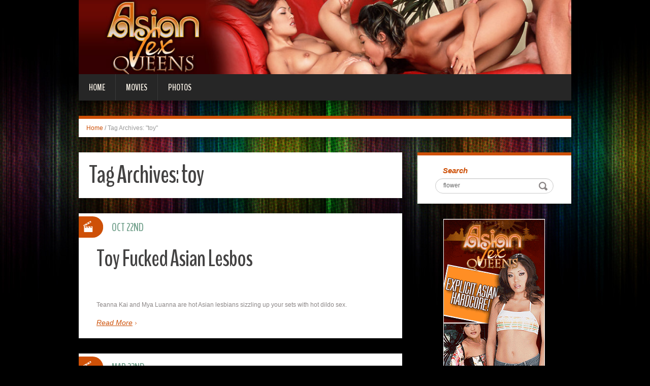

--- FILE ---
content_type: text/html; charset=UTF-8
request_url: http://blog.asiansexqueens.com/tag/toy/
body_size: 5793
content:
<!DOCTYPE html>
<html lang="en-US" prefix="og: http://ogp.me/ns#">
<head>
<meta charset="UTF-8" />
<title>toy Archives - Asian Sex Queens</title>
<meta name="viewport" content="width=device-width, initial-scale=1.0">
<meta name="format-detection" content="telephone=no" />
<link rel="profile" href="http://gmpg.org/xfn/11" />
<link rel="pingback" href="http://blog.asiansexqueens.com/xmlrpc.php" />
<!--[if lt IE 9]>
<script src="http://blog.asiansexqueens.com/wp-content/themes/fhblogtpl/js/html5.js" type="text/javascript"></script>
<![endif]-->
<!--[if (gt IE 9)|!(IE)]>
<script src="http://blog.asiansexqueens.com/wp-content/themes/fhblogtpl/js/jquery.mobile.customized.min.js" type="text/javascript"></script>
<![endif]-->

<!-- This site is optimized with the Yoast SEO plugin v7.5.1 - https://yoast.com/wordpress/plugins/seo/ -->
<link rel="canonical" href="http://blog.asiansexqueens.com/tag/toy/" />
<meta property="og:locale" content="en_US" />
<meta property="og:type" content="object" />
<meta property="og:title" content="toy Archives - Asian Sex Queens" />
<meta property="og:url" content="http://blog.asiansexqueens.com/tag/toy/" />
<meta property="og:site_name" content="Asian Sex Queens" />
<!-- / Yoast SEO plugin. -->

<link rel='dns-prefetch' href='//s.w.org' />
<link rel="alternate" type="application/rss+xml" title="Asian Sex Queens &raquo; Feed" href="http://blog.asiansexqueens.com/feed/" />
<link rel="alternate" type="application/rss+xml" title="Asian Sex Queens &raquo; Comments Feed" href="http://blog.asiansexqueens.com/comments/feed/" />
<link rel="alternate" type="application/rss+xml" title="Asian Sex Queens &raquo; toy Tag Feed" href="http://blog.asiansexqueens.com/tag/toy/feed/" />
		<script type="text/javascript">
			window._wpemojiSettings = {"baseUrl":"https:\/\/s.w.org\/images\/core\/emoji\/2.4\/72x72\/","ext":".png","svgUrl":"https:\/\/s.w.org\/images\/core\/emoji\/2.4\/svg\/","svgExt":".svg","source":{"concatemoji":"http:\/\/blog.asiansexqueens.com\/wp-includes\/js\/wp-emoji-release.min.js?ver=4.9.6"}};
			!function(a,b,c){function d(a,b){var c=String.fromCharCode;l.clearRect(0,0,k.width,k.height),l.fillText(c.apply(this,a),0,0);var d=k.toDataURL();l.clearRect(0,0,k.width,k.height),l.fillText(c.apply(this,b),0,0);var e=k.toDataURL();return d===e}function e(a){var b;if(!l||!l.fillText)return!1;switch(l.textBaseline="top",l.font="600 32px Arial",a){case"flag":return!(b=d([55356,56826,55356,56819],[55356,56826,8203,55356,56819]))&&(b=d([55356,57332,56128,56423,56128,56418,56128,56421,56128,56430,56128,56423,56128,56447],[55356,57332,8203,56128,56423,8203,56128,56418,8203,56128,56421,8203,56128,56430,8203,56128,56423,8203,56128,56447]),!b);case"emoji":return b=d([55357,56692,8205,9792,65039],[55357,56692,8203,9792,65039]),!b}return!1}function f(a){var c=b.createElement("script");c.src=a,c.defer=c.type="text/javascript",b.getElementsByTagName("head")[0].appendChild(c)}var g,h,i,j,k=b.createElement("canvas"),l=k.getContext&&k.getContext("2d");for(j=Array("flag","emoji"),c.supports={everything:!0,everythingExceptFlag:!0},i=0;i<j.length;i++)c.supports[j[i]]=e(j[i]),c.supports.everything=c.supports.everything&&c.supports[j[i]],"flag"!==j[i]&&(c.supports.everythingExceptFlag=c.supports.everythingExceptFlag&&c.supports[j[i]]);c.supports.everythingExceptFlag=c.supports.everythingExceptFlag&&!c.supports.flag,c.DOMReady=!1,c.readyCallback=function(){c.DOMReady=!0},c.supports.everything||(h=function(){c.readyCallback()},b.addEventListener?(b.addEventListener("DOMContentLoaded",h,!1),a.addEventListener("load",h,!1)):(a.attachEvent("onload",h),b.attachEvent("onreadystatechange",function(){"complete"===b.readyState&&c.readyCallback()})),g=c.source||{},g.concatemoji?f(g.concatemoji):g.wpemoji&&g.twemoji&&(f(g.twemoji),f(g.wpemoji)))}(window,document,window._wpemojiSettings);
		</script>
		<style type="text/css">
img.wp-smiley,
img.emoji {
	display: inline !important;
	border: none !important;
	box-shadow: none !important;
	height: 1em !important;
	width: 1em !important;
	margin: 0 .07em !important;
	vertical-align: -0.1em !important;
	background: none !important;
	padding: 0 !important;
}
</style>
<link rel='stylesheet' id='duena-bootstrap-css'  href='http://blog.asiansexqueens.com/wp-content/themes/fhblogtpl/bootstrap/css/bootstrap.css?ver=4.9.6' type='text/css' media='all' />
<link rel='stylesheet' id='flexslider-css'  href='http://blog.asiansexqueens.com/wp-content/themes/fhblogtpl/css/flexslider.css?ver=4.9.6' type='text/css' media='all' />
<link rel='stylesheet' id='magnific-css'  href='http://blog.asiansexqueens.com/wp-content/themes/fhblogtpl/css/magnific-popup.css?ver=4.9.6' type='text/css' media='all' />
<link rel='stylesheet' id='font-awesome-css'  href='http://blog.asiansexqueens.com/wp-content/themes/fhblogtpl/css/font-awesome.css?ver=4.0.3' type='text/css' media='all' />
<link rel='stylesheet' id='duena-style-css'  href='http://blog.asiansexqueens.com/wp-content/themes/fhblogtpl/style.css?ver=4.9.6' type='text/css' media='all' />
<style id='duena-style-inline-css' type='text/css'>

    a,
    .searchform .screen-reader-text,
    .post_meta i,
    .author_bio_sidebar .social_box a,
    .post-title a:hover,
    .post-footer i,
    .page_nav_wrap .post_nav ul li .current,
    .page_nav_wrap .post_nav ul li a:hover {
		color: #ce5007;
	}
	.post_type_label,
	.flex-direction-nav a,
	#content .featured_badge,
	.author_bio_sidebar .social_box,
	.flex-control-paging li a.flex-active,
	.flex-control-paging li a:hover,
	#toTop,
	.post-footer a,
	.navbar_inner > div > ul ul, 
	.navbar_inner > ul ul,
	.btn.btn-primary,
	input[type='submit'],
	input[type='reset'] {
		background-color: #ce5007;
	}
	.site-info,
	.widget,
	#slider-wrapper .flexslider,
	.navbar_inner > div > ul > li > a,
	.navbar_inner > div > ul > li > a:hover, 
	.navbar_inner > div > ul > li.sfHover > a, 
	.navbar_inner > div > ul > li.current-menu-item > a, 
	.navbar_inner > div > ul > li.current_page_item > a,
	.navbar_inner > ul > li > a,
	.navbar_inner > ul > li > a:hover, 
	.navbar_inner > ul > li.sfHover > a, 
	.navbar_inner > ul > li.current-menu-item > a, 
	.navbar_inner > ul > li.current_page_item > a,
	.breadcrumb,
	#comments,
	.post-footer a,
	.author-info {
		border-color: #ce5007;
	}
	a:hover,
	a:focus {
		color: #71A08B;
	}

	.btn.btn-primary:hover,
	input[type='submit']:hover,
	input[type='reset']:hover,
	.slider-caption .btn.btn-primary:hover {
		background-color: #71A08B;
	}

	textarea:focus,
	input[type='text']:focus,
	input[type='password']:focus,
	input[type='datetime']:focus,
	input[type='datetime-local']:focus,
	input[type='date']:focus,
	input[type='month']:focus,
	input[type='time']:focus,
	input[type='week']:focus,
	input[type='number']:focus,
	input[type='email']:focus,
	input[type='url']:focus,
	input[type='search']:focus,
	input[type='tel']:focus,
	input[type='color']:focus,
	.uneditable-input:focus {
		border-color: #ce5007;
		box-shadow: inset 0 1px 1px rgba(0,0,0,.075), 0 0 2px #ce5007;
	}
	
</style>
<!--[if lt IE 9]>
<link rel='stylesheet' id='duena_ie-css'  href='http://blog.asiansexqueens.com/wp-content/themes/fhblogtpl/css/ie.css?ver=4.9.6' type='text/css' media='all' />
<![endif]-->
<script type='text/javascript' src='http://blog.asiansexqueens.com/wp-includes/js/jquery/jquery.js?ver=1.12.4'></script>
<script type='text/javascript' src='http://blog.asiansexqueens.com/wp-includes/js/jquery/jquery-migrate.min.js?ver=1.4.1'></script>
<link rel='https://api.w.org/' href='http://blog.asiansexqueens.com/wp-json/' />
<link rel="EditURI" type="application/rsd+xml" title="RSD" href="http://blog.asiansexqueens.com/xmlrpc.php?rsd" />
<link rel="wlwmanifest" type="application/wlwmanifest+xml" href="http://blog.asiansexqueens.com/wp-includes/wlwmanifest.xml" /> 
<meta name="generator" content="WordPress 4.9.6" />
<script src='http://fhblog.com/?dm=4e37f9d14daf23d51e2f1e346366543c&amp;action=load&amp;blogid=9&amp;siteid=1&amp;t=2146582462&amp;back=http%3A%2F%2Fblog.asiansexqueens.com%2Ftag%2Ftoy%2F' type='text/javascript'></script>
		<!-- GA Google Analytics @ https://m0n.co/ga -->
		<script>
			(function(i,s,o,g,r,a,m){i['GoogleAnalyticsObject']=r;i[r]=i[r]||function(){
			(i[r].q=i[r].q||[]).push(arguments)},i[r].l=1*new Date();a=s.createElement(o),
			m=s.getElementsByTagName(o)[0];a.async=1;a.src=g;m.parentNode.insertBefore(a,m)
			})(window,document,'script','https://www.google-analytics.com/analytics.js','ga');
			ga('create', 'UA-994596-44', 'auto');
			ga('send', 'pageview');
		</script>

			<style type="text/css">.recentcomments a{display:inline !important;padding:0 !important;margin:0 !important;}</style>
		</head>

<body class="archive tag tag-toy tag-87 group-blog">

<div class="page-wrapper">
		<header id="header" role="banner">
		<div class="container clearfix">
			<div class="logo">

<a href="http://www.asiansexqueens.com/t1/?nats=LjEuOC45LjAuMC44LjAuMA==" title="Asian Sex Queens" rel="home"><img src="/headers/asiansexqueens.com.jpg" alt=""></a>

			</div>

	        <div class="clear"></div>
			<nav id="site-navigation" class="main-nav" role="navigation">
				<div class="navbar_inner">
<div class="sf-menu"><ul>
<li class=""><a href="http://blog.asiansexqueens.com/?nats=LjEuOC45LjAuMC44LjAuMA==">Home</a></li>
<li class="cat_item cat-item-1"><a href="/movies/?nats=LjEuOC45LjAuMC44LjAuMA==">Movies</a></li><li class="cat_item cat-item-4"><a href="/photos/?nats=LjEuOC45LjAuMC44LjAuMA==">Photos</a></li></ul></div>
				</div>
			</nav><!-- #site-navigation -->
		</div>
	</header><!-- #masthead -->

	<div id="main" class="site-main">
		<div class="container">
							<ul class="breadcrumb breadcrumb__t"><li><a href="http://blog.asiansexqueens.com">Home</a></li> <li class="divider">/</li> <li class="active">Tag Archives: "toy"</li></ul>						<div class="row">
	<div id="primary" class="col-md-8 right">
		<div id="content" class="site-content" role="main">

		
			<header class="page-header">
				<h1 class="page-title">
					Tag Archives: <span>toy</span>				</h1>
							</header><!-- .page-header -->

									<article id="post-16261" class="post__holder post-16261 post type-post status-publish format-standard hentry category-movies tag-asian tag-clips tag-fucked tag-lesbos tag-movie tag-movies-2 tag-toy tag-video tag-videos tag-vids">

					
				<header class="post-header ">
															
					<h3 class="post-title"><a href="http://blog.asiansexqueens.com/2013/10/22/toy-fucked-asian-lesbos/?nats=LjEuOC45LjAuMC44LjAuMA==" title="Permalink to: Toy Fucked Asian Lesbos">Toy Fucked Asian Lesbos</a></h3>
					
									
				</header>
				
								
				<!-- Post Content -->
				<div class="post_content">
											<div class="excerpt">
						       <a target="_blank" href="http://galleries.asiansexqueens.com/movies/232/index.php?nats=LjEuOC45LjAuMC44LjAuMA=="  class="fhblink"><img src="http://www.fhblogs.com/thumbnails/nasq-232.jpg" alt="" class="fhbthumb" /></a><br>  Teanna Kai and Mya Luanna are hot Asian lesbians sizzling up your sets with hot dildo sex.        						</div>
																<a href="http://blog.asiansexqueens.com/2013/10/22/toy-fucked-asian-lesbos/?nats=LjEuOC45LjAuMC44LjAuMA==" class="more_link">Read More</a>
									</div>
				
								
				
<span class="post_type_label video"></span>
<span class="post_date"><time datetime="2013-10-22T12:00:00">Oct 22nd</time></span>
	<!-- Post Meta -->
	
		<!--// Post Meta -->

			</article>

						<article id="post-16470" class="post__holder post-16470 post type-post status-publish format-standard hentry category-movies tag-asian tag-clips tag-fucking tag-movie tag-movies-2 tag-toy tag-video tag-videos tag-vids">

					
				<header class="post-header ">
															
					<h3 class="post-title"><a href="http://blog.asiansexqueens.com/2012/03/22/asian-toy-fucking/?nats=LjEuOC45LjAuMC44LjAuMA==" title="Permalink to: Asian Toy Fucking">Asian Toy Fucking</a></h3>
					
									
				</header>
				
								
				<!-- Post Content -->
				<div class="post_content">
											<div class="excerpt">
						       <a target="_blank" href="http://galleries.asiansexqueens.com/movies/147/index.php?nats=LjEuOC45LjAuMC44LjAuMA=="  class="fhblink"><img src="http://www.fhblogs.com/thumbnails/nasq-147.jpg" alt="" class="fhbthumb" /></a><br>  Teanna Kai and Mya Luanna are hot Asian lesbians licking cunts and getting off by sharing a dildo.        						</div>
																<a href="http://blog.asiansexqueens.com/2012/03/22/asian-toy-fucking/?nats=LjEuOC45LjAuMC44LjAuMA==" class="more_link">Read More</a>
									</div>
				
								
				
<span class="post_type_label video"></span>
<span class="post_date"><time datetime="2012-03-22T12:00:00">Mar 22nd</time></span>
	<!-- Post Meta -->
	
		<!--// Post Meta -->

			</article>

						<article id="post-16671" class="post__holder post-16671 post type-post status-publish format-standard hentry category-photos tag-asian tag-cutie tag-fucked tag-photo tag-photos-2 tag-pics tag-picture tag-pictures tag-toy">

					
				<header class="post-header ">
															
					<h3 class="post-title"><a href="http://blog.asiansexqueens.com/2010/12/06/toy-fucked-asian-cutie/?nats=LjEuOC45LjAuMC44LjAuMA==" title="Permalink to: Toy Fucked Asian Cutie">Toy Fucked Asian Cutie</a></h3>
					
									
				</header>
				
								
				<!-- Post Content -->
				<div class="post_content">
											<div class="excerpt">
						       <a target="_blank" href="http://galleries.asiansexqueens.com/photos/172/index.php?nats=LjEuOC45LjAuMC44LjAuMA=="  class="fhblink"><img src="http://www.fhblogs.com/thumbnails/pnasq-172.jpg" alt="" class="fhbthumb" /></a><br>  Hot Asian solo sex with a teen model examining her tight wet muff with a pink dildo.        						</div>
																<a href="http://blog.asiansexqueens.com/2010/12/06/toy-fucked-asian-cutie/?nats=LjEuOC45LjAuMC44LjAuMA==" class="more_link">Read More</a>
									</div>
				
								
				
<span class="post_type_label image"></span>
<span class="post_date"><time datetime="2010-12-06T12:00:00">Dec 6th</time></span>
	<!-- Post Meta -->
	
		<!--// Post Meta -->

			</article>

						<article id="post-16760" class="post__holder post-16760 post type-post status-publish format-standard hentry category-photos tag-asian tag-fucking tag-photo tag-photos-2 tag-pics tag-picture tag-pictures tag-tight tag-toy">

					
				<header class="post-header ">
															
					<h3 class="post-title"><a href="http://blog.asiansexqueens.com/2010/09/13/tight-asian-toy-fucking/?nats=LjEuOC45LjAuMC44LjAuMA==" title="Permalink to: Tight Asian Toy Fucking">Tight Asian Toy Fucking</a></h3>
					
									
				</header>
				
								
				<!-- Post Content -->
				<div class="post_content">
											<div class="excerpt">
						       <a target="_blank" href="http://galleries.asiansexqueens.com/photos/151/index.php?nats=LjEuOC45LjAuMC44LjAuMA=="  class="fhblink"><img src="http://www.fhblogs.com/thumbnails/pnasq-151.jpg" alt="" class="fhbthumb" /></a><br>  Cute Asian teen show off her big breasts and made use of a huge dildo to examine her tight slit.        						</div>
																<a href="http://blog.asiansexqueens.com/2010/09/13/tight-asian-toy-fucking/?nats=LjEuOC45LjAuMC44LjAuMA==" class="more_link">Read More</a>
									</div>
				
								
				
<span class="post_type_label image"></span>
<span class="post_date"><time datetime="2010-09-13T12:00:00">Sep 13th</time></span>
	<!-- Post Meta -->
	
		<!--// Post Meta -->

			</article>

						<article id="post-16687" class="post__holder post-16687 post type-post status-publish format-standard hentry category-movies tag-asian tag-clips tag-fucked tag-gorgeous tag-movie tag-movies-2 tag-sayaka tag-sugano tag-toy tag-video tag-videos tag-vids">

					
				<header class="post-header ">
															
					<h3 class="post-title"><a href="http://blog.asiansexqueens.com/2010/05/16/gorgeous-asian-sayaka-sugano-toy-fucked/?nats=LjEuOC45LjAuMC44LjAuMA==" title="Permalink to: Gorgeous Asian Sayaka Sugano Toy Fucked">Gorgeous Asian Sayaka Sugano Toy Fucked</a></h3>
					
									
				</header>
				
								
				<!-- Post Content -->
				<div class="post_content">
											<div class="excerpt">
						       <a target="_blank" href="http://galleries.asiansexqueens.com/movies/91/index.php?nats=LjEuOC45LjAuMC44LjAuMA=="  class="fhblink"><img src="http://www.fhblogs.com/thumbnails/nasq-91.jpg" alt="" class="fhbthumb" /></a><br>  Hot asian Sayaka Sugano going out of her mind while some hunk is playfully teasing her pussy.        						</div>
																<a href="http://blog.asiansexqueens.com/2010/05/16/gorgeous-asian-sayaka-sugano-toy-fucked/?nats=LjEuOC45LjAuMC44LjAuMA==" class="more_link">Read More</a>
									</div>
				
								
				
<span class="post_type_label video"></span>
<span class="post_date"><time datetime="2010-05-16T12:00:00">May 16th</time></span>
	<!-- Post Meta -->
	
		<!--// Post Meta -->

			</article>

			
				
    	  <!-- Posts navigation -->		</div><!-- #content -->
	</div><!-- #primary -->

	<div id="secondary" class="widget-area col-md-4" role="complementary">
						
			<aside id="search" class="widget widget_search">
					<form method="get" id="searchform" class="searchform" action="http://allpornsitespass.fhblog.com/?nats=MC4wLjQuNS4wLjAuMC4wLjA" role="search">
		<label for="s" class="screen-reader-text">Search</label>
		<input type="search" class="field" name="s" value="flower" id="s" placeholder="Search &hellip;" />
        <input type="hidden" name="nats" value="LjEuOC45LjAuMC44LjAuMA==">
		<input type="submit" class="submit" id="searchsubmit" value="Search" />
	</form>
			</aside>
<div class="widbanner widbA">
<a href="http://www.asiansexqueens.com/t1/?nats=LjEuOC45LjAuMC44LjAuMA==" target="_blank"><img src="/banners/asiansexqueens.com2.gif" alt="Click Here" /></a>
</div>
			<aside id="archives" class="widget">
				<h1 class="widget-title">Archives</h1>
				<ul>
						<li><a href='http://blog.asiansexqueens.com/2021/10/'>October 2021</a></li>
	<li><a href='http://blog.asiansexqueens.com/2021/09/'>September 2021</a></li>
	<li><a href='http://blog.asiansexqueens.com/2021/08/'>August 2021</a></li>
	<li><a href='http://blog.asiansexqueens.com/2021/07/'>July 2021</a></li>
	<li><a href='http://blog.asiansexqueens.com/2021/06/'>June 2021</a></li>
	<li><a href='http://blog.asiansexqueens.com/2016/07/'>July 2016</a></li>
	<li><a href='http://blog.asiansexqueens.com/2016/06/'>June 2016</a></li>
	<li><a href='http://blog.asiansexqueens.com/2016/05/'>May 2016</a></li>
	<li><a href='http://blog.asiansexqueens.com/2016/04/'>April 2016</a></li>
	<li><a href='http://blog.asiansexqueens.com/2016/03/'>March 2016</a></li>
	<li><a href='http://blog.asiansexqueens.com/2016/02/'>February 2016</a></li>
	<li><a href='http://blog.asiansexqueens.com/2016/01/'>January 2016</a></li>
	<li><a href='http://blog.asiansexqueens.com/2013/11/'>November 2013</a></li>
	<li><a href='http://blog.asiansexqueens.com/2013/10/'>October 2013</a></li>
	<li><a href='http://blog.asiansexqueens.com/2013/09/'>September 2013</a></li>
	<li><a href='http://blog.asiansexqueens.com/2013/08/'>August 2013</a></li>
	<li><a href='http://blog.asiansexqueens.com/2013/07/'>July 2013</a></li>
	<li><a href='http://blog.asiansexqueens.com/2013/06/'>June 2013</a></li>
	<li><a href='http://blog.asiansexqueens.com/2013/05/'>May 2013</a></li>
	<li><a href='http://blog.asiansexqueens.com/2013/04/'>April 2013</a></li>
	<li><a href='http://blog.asiansexqueens.com/2013/03/'>March 2013</a></li>
	<li><a href='http://blog.asiansexqueens.com/2013/02/'>February 2013</a></li>
	<li><a href='http://blog.asiansexqueens.com/2013/01/'>January 2013</a></li>
	<li><a href='http://blog.asiansexqueens.com/2012/12/'>December 2012</a></li>
	<li><a href='http://blog.asiansexqueens.com/2012/11/'>November 2012</a></li>
	<li><a href='http://blog.asiansexqueens.com/2012/10/'>October 2012</a></li>
	<li><a href='http://blog.asiansexqueens.com/2012/09/'>September 2012</a></li>
	<li><a href='http://blog.asiansexqueens.com/2012/08/'>August 2012</a></li>
	<li><a href='http://blog.asiansexqueens.com/2012/07/'>July 2012</a></li>
	<li><a href='http://blog.asiansexqueens.com/2012/06/'>June 2012</a></li>
	<li><a href='http://blog.asiansexqueens.com/2012/05/'>May 2012</a></li>
	<li><a href='http://blog.asiansexqueens.com/2012/04/'>April 2012</a></li>
	<li><a href='http://blog.asiansexqueens.com/2012/03/'>March 2012</a></li>
	<li><a href='http://blog.asiansexqueens.com/2012/02/'>February 2012</a></li>
	<li><a href='http://blog.asiansexqueens.com/2012/01/'>January 2012</a></li>
	<li><a href='http://blog.asiansexqueens.com/2011/12/'>December 2011</a></li>
	<li><a href='http://blog.asiansexqueens.com/2011/01/'>January 2011</a></li>
	<li><a href='http://blog.asiansexqueens.com/2010/12/'>December 2010</a></li>
	<li><a href='http://blog.asiansexqueens.com/2010/11/'>November 2010</a></li>
	<li><a href='http://blog.asiansexqueens.com/2010/10/'>October 2010</a></li>
	<li><a href='http://blog.asiansexqueens.com/2010/09/'>September 2010</a></li>
	<li><a href='http://blog.asiansexqueens.com/2010/08/'>August 2010</a></li>
	<li><a href='http://blog.asiansexqueens.com/2010/07/'>July 2010</a></li>
	<li><a href='http://blog.asiansexqueens.com/2010/06/'>June 2010</a></li>
	<li><a href='http://blog.asiansexqueens.com/2010/05/'>May 2010</a></li>
	<li><a href='http://blog.asiansexqueens.com/2010/03/'>March 2010</a></li>
	<li><a href='http://blog.asiansexqueens.com/2010/02/'>February 2010</a></li>
	<li><a href='http://blog.asiansexqueens.com/2010/01/'>January 2010</a></li>
	<li><a href='http://blog.asiansexqueens.com/2009/12/'>December 2009</a></li>
	<li><a href='http://blog.asiansexqueens.com/2009/11/'>November 2009</a></li>
	<li><a href='http://blog.asiansexqueens.com/2009/10/'>October 2009</a></li>
	<li><a href='http://blog.asiansexqueens.com/2009/09/'>September 2009</a></li>
	<li><a href='http://blog.asiansexqueens.com/2009/08/'>August 2009</a></li>
	<li><a href='http://blog.asiansexqueens.com/2009/07/'>July 2009</a></li>
	<li><a href='http://blog.asiansexqueens.com/2008/10/'>October 2008</a></li>
	<li><a href='http://blog.asiansexqueens.com/2008/09/'>September 2008</a></li>
	<li><a href='http://blog.asiansexqueens.com/2008/06/'>June 2008</a></li>
	<li><a href='http://blog.asiansexqueens.com/2008/05/'>May 2008</a></li>
				</ul>
			</aside>
<div class="widbanner widbB hidden-sm hidden-xs">
<a href="http://www.asiansexqueens.com/t1/?nats=LjEuOC45LjAuMC44LjAuMA==" target="_blank"><img src="/banners/asiansexqueens.com.gif" alt="Click Here" /></a>
</div>
 
	</div><!-- #secondary -->
			</div>
		</div>
	</div><!-- #main -->

	<footer id="colophon" class="site-footer" role="contentinfo">
		<div class="container">
			<div class="site-info col-md-12">
				<div class="footer-text">
										&copy; 2025 ASIANSEXQUEENS.COM									</div>
								<div class="clear"></div>
				<div id="toTop"><i class="fa fa-chevron-up"></i></div>
			</div>
		</div>
	</footer><!-- #colophon -->
</div><!-- .page-wrapper -->

<script type='text/javascript' src='http://blog.asiansexqueens.com/wp-content/themes/fhblogtpl/js/navigation.js?ver=20120206'></script>
<script type='text/javascript' src='http://blog.asiansexqueens.com/wp-content/themes/fhblogtpl/js/skip-link-focus-fix.js?ver=20130115'></script>
<script type='text/javascript' src='http://blog.asiansexqueens.com/wp-content/themes/fhblogtpl/js/superfish.js?ver=1.4.8'></script>
<script type='text/javascript' src='http://blog.asiansexqueens.com/wp-content/themes/fhblogtpl/js/jquery.mobilemenu.js?ver=1.0'></script>
<script type='text/javascript' src='http://blog.asiansexqueens.com/wp-content/themes/fhblogtpl/js/sfmenu-touch.js?ver=1.0'></script>
<script type='text/javascript' src='http://blog.asiansexqueens.com/wp-content/themes/fhblogtpl/js/jquery.flexslider.js?ver=2.1'></script>
<script type='text/javascript' src='http://blog.asiansexqueens.com/wp-content/themes/fhblogtpl/js/jquery.magnific-popup.js?ver=0.8.9'></script>
<script type='text/javascript' src='http://blog.asiansexqueens.com/wp-content/themes/fhblogtpl/js/bootstrap.js?ver=1.0'></script>
<script type='text/javascript' src='http://blog.asiansexqueens.com/wp-content/themes/fhblogtpl/js/custom.js?ver=1.0'></script>
<script type='text/javascript' src='http://blog.asiansexqueens.com/wp-includes/js/wp-embed.min.js?ver=4.9.6'></script>
		<script type="text/javascript">
			// initialise plugins
			jQuery(function(){
				// main navigation init
				jQuery('.navbar_inner > ul').superfish({
					delay:       1000, 		// one second delay on mouseout 
					animation:   {opacity:"show", height:"show"}, // fade-in and slide-down animation
					speed:       'normal',  // faster animation speed 
					autoArrows:  false,   // generation of arrow mark-up (for submenu)
					dropShadows: false
				});
				jQuery('.navbar_inner > div > ul').superfish({
					delay:       1000, 		// one second delay on mouseout 
					animation:   {opacity:"show", height:"show"}, // fade-in and slide-down animation
					speed:       'normal',  // faster animation speed 
					autoArrows:  false,   // generation of arrow mark-up (for submenu)
					dropShadows: false
				});
			});
			jQuery(function(){
			  var ismobile = navigator.userAgent.match(/(iPad)|(iPhone)|(iPod)|(android)|(webOS)/i)
			  if(ismobile){
			  	jQuery('.navbar_inner > ul').sftouchscreen();
			  	jQuery('.navbar_inner > div > ul').sftouchscreen();
			  }
			});
		</script>
		<!--[if (gt IE 9)|!(IE)]><!-->
		<script type="text/javascript">
			jQuery(function(){
				jQuery('.navbar_inner > ul').mobileMenu();
			  	jQuery('.navbar_inner > div > ul').mobileMenu();
			})
		</script>
		<!--<![endif]-->
		</body>
</html>


--- FILE ---
content_type: text/plain
request_url: https://www.google-analytics.com/j/collect?v=1&_v=j102&a=356789129&t=pageview&_s=1&dl=http%3A%2F%2Fblog.asiansexqueens.com%2Ftag%2Ftoy%2F&ul=en-us%40posix&dt=toy%20Archives%20-%20Asian%20Sex%20Queens&sr=1280x720&vp=1280x720&_u=IEBAAEABAAAAACAAI~&jid=1592817883&gjid=53965713&cid=2137806522.1766380728&tid=UA-994596-44&_gid=777300060.1766380728&_r=1&_slc=1&z=46618610
body_size: -452
content:
2,cG-088Z7HFE0S